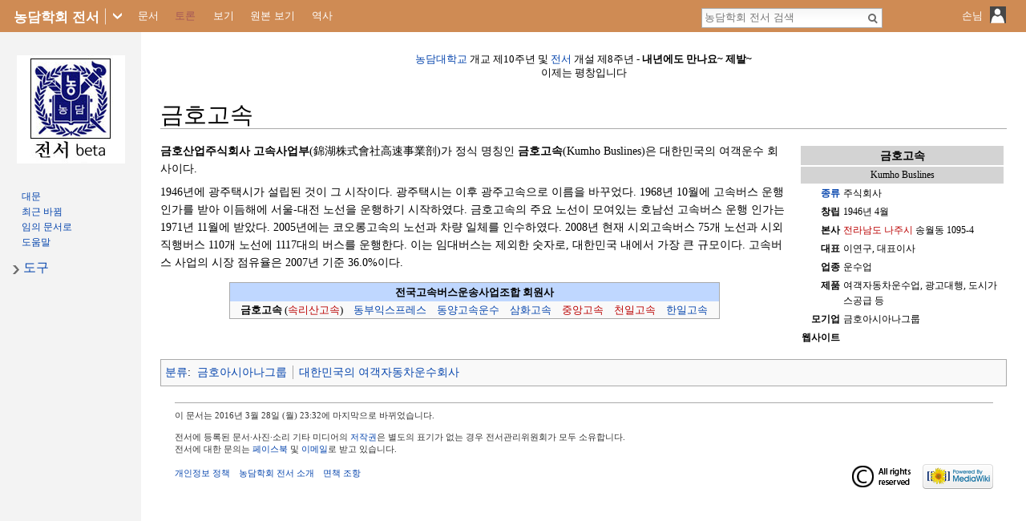

--- FILE ---
content_type: text/html; charset=UTF-8
request_url: http://www.ndu.kr/wiki/%EA%B8%88%ED%98%B8%EA%B3%A0%EC%86%8D
body_size: 22021
content:
<!DOCTYPE html>
<html class="client-nojs" lang="ko" dir="ltr">
<head>
<meta charset="UTF-8"/>
<title>금호고속 - 농담학회 전서</title>
<script>document.documentElement.className = document.documentElement.className.replace( /(^|\s)client-nojs(\s|$)/, "$1client-js$2" );</script>
<script>(window.RLQ=window.RLQ||[]).push(function(){mw.config.set({"wgCanonicalNamespace":"","wgCanonicalSpecialPageName":false,"wgNamespaceNumber":0,"wgPageName":"금호고속","wgTitle":"금호고속","wgCurRevisionId":13715,"wgRevisionId":13715,"wgArticleId":2367,"wgIsArticle":true,"wgIsRedirect":false,"wgAction":"view","wgUserName":null,"wgUserGroups":["*"],"wgCategories":["금호아시아나그룹","대한민국의 여객자동차운수회사"],"wgBreakFrames":false,"wgPageContentLanguage":"ko","wgPageContentModel":"wikitext","wgSeparatorTransformTable":["",""],"wgDigitTransformTable":["",""],"wgDefaultDateFormat":"ko","wgMonthNames":["","1월","2월","3월","4월","5월","6월","7월","8월","9월","10월","11월","12월"],"wgMonthNamesShort":["","1","2","3","4","5","6","7","8","9","10","11","12"],"wgRelevantPageName":"금호고속","wgRelevantArticleId":2367,"wgRequestId":"aW6YXtBsERUcUmaztS8_BQAAAA0","wgIsProbablyEditable":false,"wgRestrictionEdit":[],"wgRestrictionMove":[],"wgMetrolookEnabledModules":{"collapsiblenav":true},"wgWikiEditorEnabledModules":{"toolbar":false,"dialogs":false,"preview":false,"publish":false}});mw.loader.state({"site.styles":"ready","noscript":"ready","user.styles":"ready","user.cssprefs":"ready","user":"ready","user.options":"loading","user.tokens":"loading","mediawiki.legacy.shared":"ready","mediawiki.legacy.commonPrint":"ready","mediawiki.sectionAnchor":"ready","mediawiki.skinning.interface":"ready","skins.metrolook.styles.responsive":"ready"});mw.loader.implement("user.options@0tic6pn",function($,jQuery,require,module){mw.user.options.set({"variant":"ko"});});mw.loader.implement("user.tokens@12vhb8r",function ( $, jQuery, require, module ) {
mw.user.tokens.set({"editToken":"+\\","patrolToken":"+\\","watchToken":"+\\","csrfToken":"+\\"});/*@nomin*/;

});mw.loader.load(["mediawiki.page.startup","skins.metrolook.js"]);});</script>
<link rel="stylesheet" href="/w/load.php?debug=false&amp;lang=ko&amp;modules=mediawiki.legacy.commonPrint%2Cshared%7Cmediawiki.sectionAnchor%7Cmediawiki.skinning.interface%7Cskins.metrolook.styles.responsive&amp;only=styles&amp;skin=metrolook"/>
<script async="" src="/w/load.php?debug=false&amp;lang=ko&amp;modules=startup&amp;only=scripts&amp;skin=metrolook"></script>
<meta name="ResourceLoaderDynamicStyles" content=""/>
<link rel="stylesheet" href="/w/load.php?debug=false&amp;lang=ko&amp;modules=site.styles&amp;only=styles&amp;skin=metrolook"/>
<meta name="generator" content="MediaWiki 1.28.2"/>
<meta name="viewport" content="width=device-width, initial-scale=1"/>
<link rel="shortcut icon" href="/favicon.ico"/>
<link rel="search" type="application/opensearchdescription+xml" href="/w/opensearch_desc.php" title="농담학회 전서 (ko)"/>
<link rel="EditURI" type="application/rsd+xml" href="http://www.ndu.kr/w/api.php?action=rsd"/>
<link rel="copyright" href="/wiki/%EC%A0%84%EC%84%9C:%EC%A0%80%EC%9E%91%EA%B6%8C"/>
<link rel="alternate" type="application/atom+xml" title="농담학회 전서 Atom 피드" href="/w/index.php?title=%ED%8A%B9%EC%88%98:%EC%B5%9C%EA%B7%BC%EB%B0%94%EB%80%9C&amp;feed=atom"/>
</head>
<body class="mediawiki ltr sitedir-ltr mw-hide-empty-elt ns-0 ns-subject page-금호고속 rootpage-금호고속 skin-metrolook action-view">
		<div id="mw-page-base" class="noprint"></div>
		<div id="mw-head-base" class="noprint"></div>
		<div id="content" class="mw-body overthrow" role="main">
			<a id="top"></a>

							<div id="siteNotice"><div id="localNotice" lang="ko" dir="ltr"><p><a href="/wiki/%EB%86%8D%EB%8B%B4%EB%8C%80%ED%95%99%EA%B5%90" title="농담대학교">농담대학교</a> 개교 제10주년 및 <a href="/wiki/%EC%A0%84%EC%84%9C" title="전서">전서</a> 개설 제8주년 - <b>내년에도 만나요~ 제발~</b><br />
이제는 평창입니다
</p></div></div>
						<div class="mw-indicators">
</div>
			<h1 id="firstHeading" class="firstHeading" lang="ko">금호고속</h1>
									<div id="bodyContent" class="mw-body-content">
									<div id="siteSub">농담학회 전서</div>
								<div id="contentSub"></div>
												<div id="jump-to-nav" class="mw-jump">
					이동:					<a href="#mw-head">둘러보기</a>, 											<a href="#p-search">검색</a>
									</div>
				<div id="mw-content-text" lang="ko" dir="ltr" class="mw-content-ltr"><table class="infobox" style="margin-bottom: 0.5em; margin-left: 1em; padding: .2em; float: right; clear: right; margin:0 0 1em 1em; width: 22em; font-size:85%; clear:right;">

<tr>
<th colspan="2" style="background: lightgrey; text-align: center; font-size:120%;"> 금호고속
</th></tr>
<tr>
<td colspan="2" style="background: lightgrey; text-align: center;font-size:100%;"> Kumho Buslines
</td></tr>


<tr style="vertical-align: top; text-align: right;">
<th style="white-space: nowrap;"> <a href="/wiki/%ED%9A%8C%EC%82%AC" title="회사">종류</a>
</th>
<td style="text-align: left;"> 주식회사
</td></tr>
<tr style="vertical-align: top; text-align: right;">
<th style="white-space: nowrap;"> 창립
</th>
<td style="text-align: left;"> 1946년 4월
</td></tr>








<tr style="vertical-align: top; text-align: right;">
<th style="white-space: nowrap;"> 본사
</th>
<td style="text-align: left;"> <a href="/w/index.php?title=%EC%A0%84%EB%9D%BC%EB%82%A8%EB%8F%84&amp;action=edit&amp;redlink=1" class="new" title="전라남도 (없는 문서)">전라남도</a> <a href="/w/index.php?title=%EB%82%98%EC%A3%BC%EC%8B%9C&amp;action=edit&amp;redlink=1" class="new" title="나주시 (없는 문서)">나주시</a> 송월동 1095-4
</td></tr>
<tr style="vertical-align: top; text-align: right;">
<th style="white-space: nowrap;"> 대표
</th>
<td style="text-align: left;"> 이연구, 대표이사
</td></tr>
<tr style="vertical-align: top; text-align: right;">
<th style="white-space: nowrap;"> 업종
</th>
<td style="text-align: left;"> 운수업
</td></tr>
<tr style="vertical-align: top; text-align: right;">
<th style="white-space: nowrap;"> 제품
</th>
<td style="text-align: left;"> 여객자동차운수업, 광고대행, 도시가스공급 등
</td></tr>















<tr style="vertical-align: top; text-align: right;">
<th style="white-space: nowrap;"> 모기업
</th>
<td style="text-align: left;"> 금호아시아나그룹
</td></tr>




<tr style="vertical-align: top; text-align: right;">
<th style="white-space: nowrap;"> 웹사이트
</th>
<td style="text-align: left;">
</td></tr>

</table>
<p><b>금호산업주식회사 고속사업부</b>(錦湖株式會社高速事業剖)가 정식 명칭인 <b>금호고속</b>(Kumho Buslines)은 대한민국의 여객운수 회사이다.
</p><p>1946년에 광주택시가 설립된 것이 그 시작이다. 광주택시는 이후 광주고속으로 이름을 바꾸었다. 1968년 10월에 고속버스 운행 인가를 받아 이듬해에 서울-대전 노선을 운행하기 시작하였다. 금호고속의 주요 노선이 모여있는 호남선 고속버스 운행 인가는 1971년 11월에 받았다. 2005년에는 코오롱고속의 노선과 차량 일체를 인수하였다. 2008년 현재 시외고속버스 75개 노선과 시외직행버스 110개 노선에 1117대의 버스를 운행한다. 이는 임대버스는 제외한 숫자로, 대한민국 내에서 가장 큰 규모이다. 고속버스 사업의 시장 점유율은 2007년 기준 36.0%이다.
</p>
<table class="toc" style="clear:all; margin:1em auto; text-align:center">

<tr>
<th style="background:#BFD7FF"><b>전국고속버스운송사업조합 회원사</b>
</th></tr>
<tr style="white-space:nowrap">
<td style="padding-left: 1em; padding-right: 1em"><strong class="selflink">금호고속</strong> (<a href="/w/index.php?title=%EC%86%8D%EB%A6%AC%EC%82%B0%EA%B3%A0%EC%86%8D&amp;action=edit&amp;redlink=1" class="new" title="속리산고속 (없는 문서)">속리산고속</a>)　<a href="/wiki/%EB%8F%99%EB%B6%80%EC%9D%B5%EC%8A%A4%ED%94%84%EB%A0%88%EC%8A%A4" title="동부익스프레스">동부익스프레스</a>　<a href="/wiki/%EB%8F%99%EC%96%91%EA%B3%A0%EC%86%8D%EC%9A%B4%EC%88%98" title="동양고속운수">동양고속운수</a>　<a href="/wiki/%EC%82%BC%ED%99%94%EA%B3%A0%EC%86%8D" title="삼화고속">삼화고속</a>　<a href="/w/index.php?title=%EC%A4%91%EC%95%99%EA%B3%A0%EC%86%8D&amp;action=edit&amp;redlink=1" class="new" title="중앙고속 (없는 문서)">중앙고속</a>　<a href="/w/index.php?title=%EC%B2%9C%EC%9D%BC%EA%B3%A0%EC%86%8D&amp;action=edit&amp;redlink=1" class="new" title="천일고속 (없는 문서)">천일고속</a>　<a href="/wiki/%ED%95%9C%EC%9D%BC%EA%B3%A0%EC%86%8D" title="한일고속">한일고속</a>
</td></tr></table>

<!-- 
NewPP limit report
Cached time: 20260119204726
Cache expiry: 86400
Dynamic content: false
CPU time usage: 0.029 seconds
Real time usage: 0.032 seconds
Preprocessor visited node count: 105/1000000
Preprocessor generated node count: 991/1000000
Post‐expand include size: 2849/2097152 bytes
Template argument size: 276/2097152 bytes
Highest expansion depth: 3/40
Expensive parser function count: 0/100
-->

<!-- 
Transclusion expansion time report (%,ms,calls,template)
100.00%   11.939      1 - -total
 76.40%    9.121      1 - 틀:회사_정보
 22.09%    2.637      1 - 틀:전국고속버스운송사업조합
-->

<!-- Saved in parser cache with key nongdam-js:pcache:idhash:2367-0!*!0!*!*!*!* and timestamp 20260119204726 and revision id 13715
 -->
</div>					<div class="printfooter">
						원본 주소 "<a dir="ltr" href="http://www.ndu.kr/w/index.php?title=금호고속&amp;oldid=13715">http://www.ndu.kr/w/index.php?title=금호고속&amp;oldid=13715</a>"					</div>
				<div id="catlinks" class="catlinks" data-mw="interface"><div id="mw-normal-catlinks" class="mw-normal-catlinks"><a href="/wiki/%ED%8A%B9%EC%88%98:%EB%B6%84%EB%A5%98" title="특수:분류">분류</a>: <ul><li><a href="/wiki/%EB%B6%84%EB%A5%98:%EA%B8%88%ED%98%B8%EC%95%84%EC%8B%9C%EC%95%84%EB%82%98%EA%B7%B8%EB%A3%B9" title="분류:금호아시아나그룹">금호아시아나그룹</a></li><li><a href="/wiki/%EB%B6%84%EB%A5%98:%EB%8C%80%ED%95%9C%EB%AF%BC%EA%B5%AD%EC%9D%98_%EC%97%AC%EA%B0%9D%EC%9E%90%EB%8F%99%EC%B0%A8%EC%9A%B4%EC%88%98%ED%9A%8C%EC%82%AC" title="분류:대한민국의 여객자동차운수회사">대한민국의 여객자동차운수회사</a></li></ul></div></div>				<div class="visualClear"></div>
					<div id="footer" role="contentinfo">
				<hr />
							<ul id="footer-info">
											<li id="footer-info-lastmod"> 이 문서는 2016년 3월 28일 (월) 23:32에 마지막으로 바뀌었습니다.</li>
											<li id="footer-info-copyright">전서에 등록된 문서·사진·소리 기타 미디어의 <a href="/wiki/전서:저작권">저작권</a>은 별도의 표기가 없는 경우 전서관리위원회가 모두 소유합니다.
<br>
전서에 대한 문의는 <a href="https://www.facebook.com/nongdamuniv">페이스북</a> 및 <a href="mailto:nongdamuniv@tuta.io">이메일</a>로 받고 있습니다.</li>
									</ul>
							<ul id="footer-places">
											<li id="footer-places-privacy"><a href="/wiki/%EC%A0%84%EC%84%9C:%EA%B0%9C%EC%9D%B8%EC%A0%95%EB%B3%B4_%EC%A0%95%EC%B1%85" title="전서:개인정보 정책">개인정보 정책</a></li>
											<li id="footer-places-about"><a href="/wiki/%EC%A0%84%EC%84%9C:%EC%86%8C%EA%B0%9C" title="전서:소개">농담학회 전서 소개</a></li>
											<li id="footer-places-disclaimer"><a href="/wiki/%EC%A0%84%EC%84%9C:%EB%A9%B4%EC%B1%85_%EC%A1%B0%ED%95%AD" class="mw-redirect" title="전서:면책 조항">면책 조항</a></li>
									</ul>
										<ul id="footer-icons" class="noprint">
											<li id="footer-copyrightico">
							<img src="/w/js/copyright.png" alt="저작권" width="88" height="31"/>						</li>
											<li id="footer-poweredbyico">
							<a href="//www.mediawiki.org/"><img src="/w/resources/assets/poweredby_mediawiki_88x31.png" alt="Powered by MediaWiki" srcset="/w/resources/assets/poweredby_mediawiki_132x47.png 1.5x, /w/resources/assets/poweredby_mediawiki_176x62.png 2x" width="88" height="31"/></a>						</li>
									</ul>
						<div class="visualClear"></div>
		</div>
								<div class="visualClear"></div>
							</div>
		</div>
		<div id="mw-navigation">
			<h2>둘러보기 메뉴</h2>

		<div id="mw-head">
			<div id="hamburgerIcon">
				<img
				class="hamburger"
				alt=""
				src="/w/skins/Metrolook/images/Transparent.gif?303" />
			</div>

							<div class="siteLogoBarContainer">
					<div class="lighthover siteLogoBar">
						<div class="onhoverbg">
							<h4 class="title-name">
								<a href="/wiki/%EC%A0%84%EC%84%9C:%EB%93%A4%EB%A8%B8%EB%A6%AC">
									<span class="title-name">
										농담학회 전서									</span>
								</a>
							</h4>
						</div>
					</div>
				</div>
															<div class="lighthover siteLogoBar">
								<img
				class="line"
				alt=""
				src="/w/skins/Metrolook/images/Transparent.gif?303"
				/>
									</div>
																			<div class="lighthover siteLogoBar">
								<img
				class="downarrow"
				alt=""
				src="/w/skins/Metrolook/images/Transparent.gif?303"
				/>
									</div>
							
			<div class="vectorMenu" id="usermenu">
				<div class="no-js">
					<a href="#" class="user-icon-container">
						<span id="username-top">
							<span id="username-text">손님</span>
							<span class="username-space spacer"> </span>
							<span id="userIcon20"><img class="userIcon20" src="/w/skins/Metrolook/images/Transparent.gif?303" alt=""/></span>
							<span class="spacer"> </span>
							<span id="userIcon40"><img class="userIcon40" src="/w/skins/Metrolook/images/Transparent.gif?303" alt=""/></span>
						</span>
					</a>
					<div class="menu personal-menu">
											<div id="p-personal" role="navigation" class="" aria-labelledby="p-personal-label">
						<h5 id="p-personal-label">개인 도구</h5>
						<ul>
							<li id="pt-login"><a href="/w/index.php?title=%ED%8A%B9%EC%88%98:%EB%A1%9C%EA%B7%B8%EC%9D%B8&amp;returnto=%EA%B8%88%ED%98%B8%EA%B3%A0%EC%86%8D" title="꼭 로그인해야 하는 것은 아니지만, 로그인을 권장합니다. [o]" accesskey="o">로그인</a></li>						</ul>
					</div>
										</div>
				</div>
			</div>
			<div id="echoNotifications">
				<ul>
									</ul>
			</div>

			<div id="left-navigation">
													<div id="p-namespaces" role="navigation" class="vectorTabs" aria-labelledby="p-namespaces-label">
						<h5 id="p-namespaces-label">이름공간</h5>
						<ul>
															<li  id="ca-nstab-main" class="selected"><span><a href="/wiki/%EA%B8%88%ED%98%B8%EA%B3%A0%EC%86%8D"  title="본문 보기 [c]" accesskey="c">문서</a></span></li>
															<li  id="ca-talk" class="new"><span><a href="/w/index.php?title=%ED%86%A0%EB%A1%A0:%EA%B8%88%ED%98%B8%EA%B3%A0%EC%86%8D&amp;action=edit&amp;redlink=1"  title="문서의 내용에 대한 토론 문서 [t]" accesskey="t" rel="discussion">토론</a></span></li>
													</ul>
					</div>
										<div id="p-variants" role="navigation" class="vectorMenu emptyPortlet" aria-labelledby="p-variants-label">
												<h5 id="p-variants-label">
							<span>변수</span><a href="#"></a>
						</h5>

						<div class="menu">
							<ul>
															</ul>
						</div>
					</div>
										<div id="p-views" role="navigation" class="vectorTabs" aria-labelledby="p-views-label">
						<h5 id="p-views-label">보기</h5>
						<ul>
															<li id="ca-view" class="selected"><span><a href="/wiki/%EA%B8%88%ED%98%B8%EA%B3%A0%EC%86%8D" >보기</a></span></li>
															<li id="ca-viewsource"><span><a href="/w/index.php?title=%EA%B8%88%ED%98%B8%EA%B3%A0%EC%86%8D&amp;action=edit"  title="이 문서가 보호되어 있습니다.&#10;문서의 원본을 볼 수 있습니다. [e]" accesskey="e">원본 보기</a></span></li>
															<li id="ca-history" class="collapsible"><span><a href="/w/index.php?title=%EA%B8%88%ED%98%B8%EA%B3%A0%EC%86%8D&amp;action=history"  title="문서의 과거 판 [h]" accesskey="h">역사</a></span></li>
													</ul>
					</div>
										<div id="p-cactions" role="navigation" class="vectorMenu actionmenu emptyPortlet" aria-labelledby="p-cactions-label">
						<h5 id="p-cactions-label"><span>행위</span><a href="#"></a></h5>

						<div class="menu">
							<ul>
															</ul>
						</div>
					</div>
								</div>

									<img
					class="searchbar"
					alt=""
					src="/w/skins/Metrolook/images/Transparent.gif?303" />
								<img
				class="editbutton"
				alt=""
				src="/w/skins/Metrolook/images/Transparent.gif?303" />


			<div id="right-navigation">
															<div id="p-search" role="search">
							<h5>
								<label for="searchInput">검색</label>
							</h5>

							<form action="/w/index.php" id="searchform">
								<div
									 id="simpleSearch"								>
								<input type="search" name="search" placeholder="농담학회 전서 검색" title="농담학회 전서 검색 [f]" accesskey="f" id="searchInput"/><input type="hidden" value="특수:검색" name="title"/><input type="submit" name="fulltext" value="검색" title="이 문자열이 포함된 문서 검색" id="mw-searchButton" class="searchButton mw-fallbackSearchButton"/><input type="submit" name="go" value="보기" title="이 이름의 문서가 존재하면 그 문서로 바로 가기" id="searchButton" class="searchButton"/>								</div>
							</form>
						</div>
													</div>
		</div>

							<div id="mw-panel">
												<div id="p-logo" role="banner"><a class="mw-wiki-logo" href="/wiki/%EC%A0%84%EC%84%9C:%EB%93%A4%EB%A8%B8%EB%A6%AC"  title="대문으로 가기"></a></div>
																<div class="portal" role="navigation" id='p-navigation' aria-labelledby='p-navigation-label'>
				<h5 id='p-navigation-label'>둘러보기</h5>
									<div class="body">
												<ul>
						<li id="n-mainpage-description"><a href="/wiki/%EC%A0%84%EC%84%9C:%EB%93%A4%EB%A8%B8%EB%A6%AC" title="대문으로 가기 [z]" accesskey="z">대문</a></li><li id="n-recentchanges"><a href="/wiki/%ED%8A%B9%EC%88%98:%EC%B5%9C%EA%B7%BC%EB%B0%94%EB%80%9C" title="위키의 최근 바뀐 목록 [r]" accesskey="r">최근 바뀜</a></li><li id="n-randompage"><a href="/wiki/%ED%8A%B9%EC%88%98:%EC%9E%84%EC%9D%98%EB%AC%B8%EC%84%9C" title="임의 문서 불러오기 [x]" accesskey="x">임의 문서로</a></li><li id="n-help"><a href="https://www.mediawiki.org/wiki/Special:MyLanguage/Help:Contents" target="_blank" title="도움말">도움말</a></li>					</ul>
							</div>
		</div>
						<div class="portal" role="navigation" id='p-tb' aria-labelledby='p-tb-label'>
				<h5 id='p-tb-label'>도구</h5>
									<div class="body">
												<ul>
						<li id="t-whatlinkshere"><a href="/wiki/%ED%8A%B9%EC%88%98:%EA%B0%80%EB%A6%AC%ED%82%A4%EB%8A%94%EB%AC%B8%EC%84%9C/%EA%B8%88%ED%98%B8%EA%B3%A0%EC%86%8D" title="여기를 가리키는 모든 위키 문서의 목록 [j]" accesskey="j">여기를 가리키는 문서</a></li><li id="t-recentchangeslinked"><a href="/wiki/%ED%8A%B9%EC%88%98:%EB%A7%81%ED%81%AC%EC%B5%9C%EA%B7%BC%EB%B0%94%EB%80%9C/%EA%B8%88%ED%98%B8%EA%B3%A0%EC%86%8D" rel="nofollow" title="이 문서에서 링크한 문서의 최근 바뀜 [k]" accesskey="k">가리키는 글의 바뀜</a></li><li id="t-specialpages"><a href="/wiki/%ED%8A%B9%EC%88%98:%ED%8A%B9%EC%88%98%EB%AC%B8%EC%84%9C" title="모든 특수 문서의 목록 [q]" accesskey="q">특수 문서 목록</a></li><li id="t-print"><a href="/w/index.php?title=%EA%B8%88%ED%98%B8%EA%B3%A0%EC%86%8D&amp;printable=yes" rel="alternate" title="이 문서의 인쇄용 판 [p]" accesskey="p">인쇄용 판</a></li><li id="t-permalink"><a href="/w/index.php?title=%EA%B8%88%ED%98%B8%EA%B3%A0%EC%86%8D&amp;oldid=13715" title="문서의 이 판에 대한 고유링크">고유 링크</a></li><li id="t-info"><a href="/w/index.php?title=%EA%B8%88%ED%98%B8%EA%B3%A0%EC%86%8D&amp;action=info" title="이 문서에 대한 자세한 정보">문서 정보</a></li>					</ul>
							</div>
		</div>
					</div>
			
							<div class="top-tile-bar-inner-container">
					<div class="topleft">
						<div class="tilebar" id="bartile">
							<div id="tilegrouptable">
								<div id="tilegroup">
									<div class="tile-wrapper"><div class="tile"><a href="http://nndu.tistory.com/"><img src="" alt="농담대학교" /></a></div></div><div class="tile-wrapper"><div class="tile"><a href="https://www.facebook.com/nongdamuniv"><img src="" alt="페이스북" /></a></div></div>								</div>
							</div>
						</div>
					</div>
				</div>
					</div>

		<div id="mw-panel-right" class="noprint">
					</div>

		<script>(window.RLQ=window.RLQ||[]).push(function(){mw.loader.load(["mediawiki.action.view.postEdit","site","mediawiki.user","mediawiki.hidpi","mediawiki.page.ready","mediawiki.searchSuggest","skins.metrolook.collapsibleNav"]);});</script>
<style>.MathJax_Display{display:inline !important;}
.mathjax-wrapper{font-size:80%;}</style>
<script type='text/x-mathjax-config'>MathJax.Hub.Config({displayAlign:'left',tex2jax:{displayMath:[['[math]','[/math]']]}})</script>
<script src='//cdn.mathjax.org/mathjax/latest/MathJax.js?config=TeX-AMS-MML_HTMLorMML'></script><script>
  (function(i,s,o,g,r,a,m){i['GoogleAnalyticsObject']=r;i[r]=i[r]||function(){
  (i[r].q=i[r].q||[]).push(arguments)},i[r].l=1*new Date();a=s.createElement(o),
  m=s.getElementsByTagName(o)[0];a.async=1;a.src=g;m.parentNode.insertBefore(a,m)
  })(window,document,'script','//www.google-analytics.com/analytics.js','ga');

  ga('create', 'UA-15476651-2', 'auto');
  ga('send', 'pageview');

</script>
<script>(window.RLQ=window.RLQ||[]).push(function(){mw.config.set({"wgBackendResponseTime":271});});</script>	</body>
</html>


--- FILE ---
content_type: text/plain
request_url: https://www.google-analytics.com/j/collect?v=1&_v=j102&a=350575172&t=pageview&_s=1&dl=http%3A%2F%2Fwww.ndu.kr%2Fwiki%2F%25EA%25B8%2588%25ED%2598%25B8%25EA%25B3%25A0%25EC%2586%258D&ul=en-us%40posix&dt=%EA%B8%88%ED%98%B8%EA%B3%A0%EC%86%8D%20-%20%EB%86%8D%EB%8B%B4%ED%95%99%ED%9A%8C%20%EC%A0%84%EC%84%9C&sr=1280x720&vp=1280x720&_u=IEBAAEABAAAAACAAI~&jid=1777159849&gjid=1932572444&cid=355742153.1768855650&tid=UA-15476651-2&_gid=539371588.1768855650&_r=1&_slc=1&z=704763139
body_size: -282
content:
2,cG-CZ9BNCF8SB